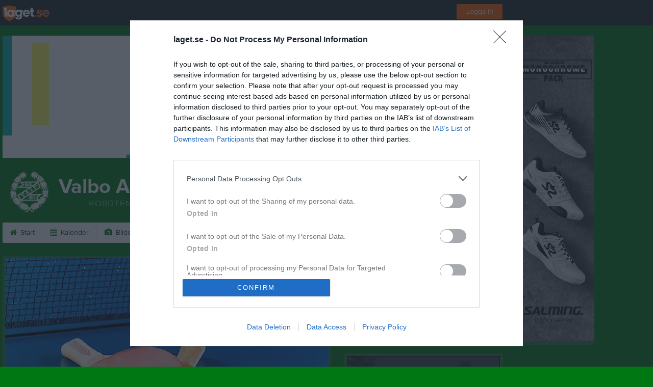

--- FILE ---
content_type: application/javascript; charset=utf-8
request_url: https://fundingchoicesmessages.google.com/f/AGSKWxV-b5qhpmcfFPNuo6X43rKO9jJc6XcHCvh9dJ5ryLvG478VV-vmmDCpHbF-0KdptlmfxtPdAfV2LDiwPJpYthVstOdAiaAqu8kwDQUyH9MQ7bpXs449DPSlDPW4J0XsWgE2uYbzhp8lo_vyrJ3eNYD_WT8sr7tTzdKnPYE8gQQzbx_whwdDUrNOktTQ/_/adzonecenteradhomepage./Ad_Index?/ad-text./chorus_ads./badge_ad_
body_size: -1290
content:
window['7a07c36d-f8f0-42a3-a6fb-e17d237e4ec1'] = true;